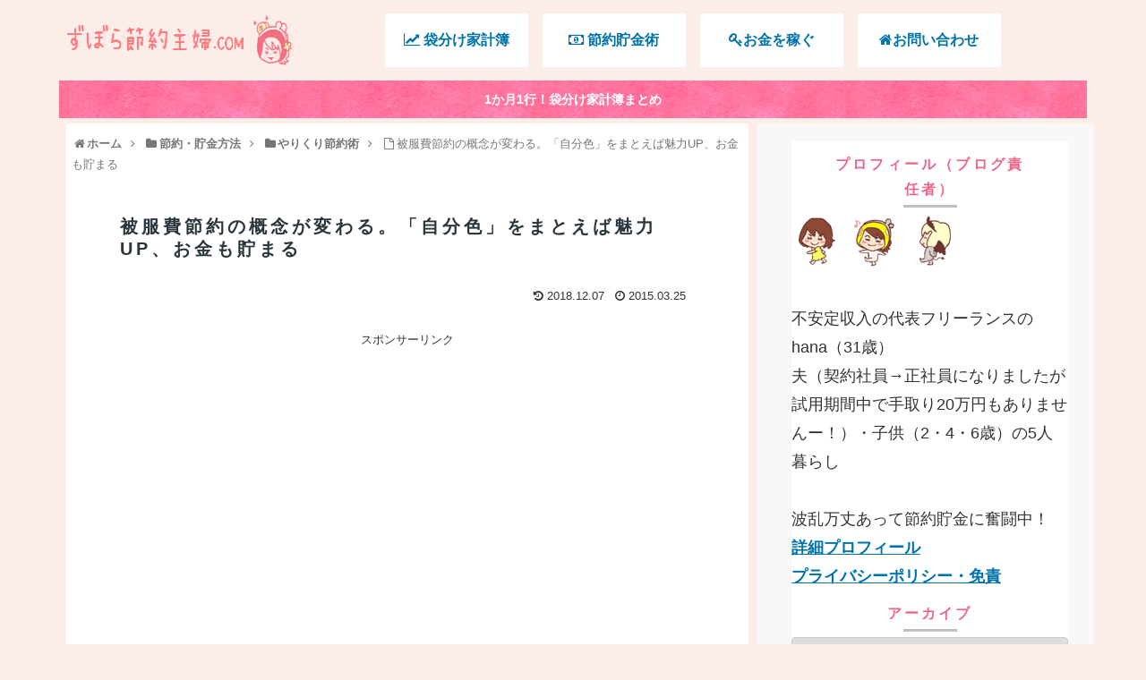

--- FILE ---
content_type: text/html; charset=utf-8
request_url: https://www.google.com/recaptcha/api2/aframe
body_size: 266
content:
<!DOCTYPE HTML><html><head><meta http-equiv="content-type" content="text/html; charset=UTF-8"></head><body><script nonce="zHTxVCIHCso7CyepestpyA">/** Anti-fraud and anti-abuse applications only. See google.com/recaptcha */ try{var clients={'sodar':'https://pagead2.googlesyndication.com/pagead/sodar?'};window.addEventListener("message",function(a){try{if(a.source===window.parent){var b=JSON.parse(a.data);var c=clients[b['id']];if(c){var d=document.createElement('img');d.src=c+b['params']+'&rc='+(localStorage.getItem("rc::a")?sessionStorage.getItem("rc::b"):"");window.document.body.appendChild(d);sessionStorage.setItem("rc::e",parseInt(sessionStorage.getItem("rc::e")||0)+1);localStorage.setItem("rc::h",'1769226818405');}}}catch(b){}});window.parent.postMessage("_grecaptcha_ready", "*");}catch(b){}</script></body></html>